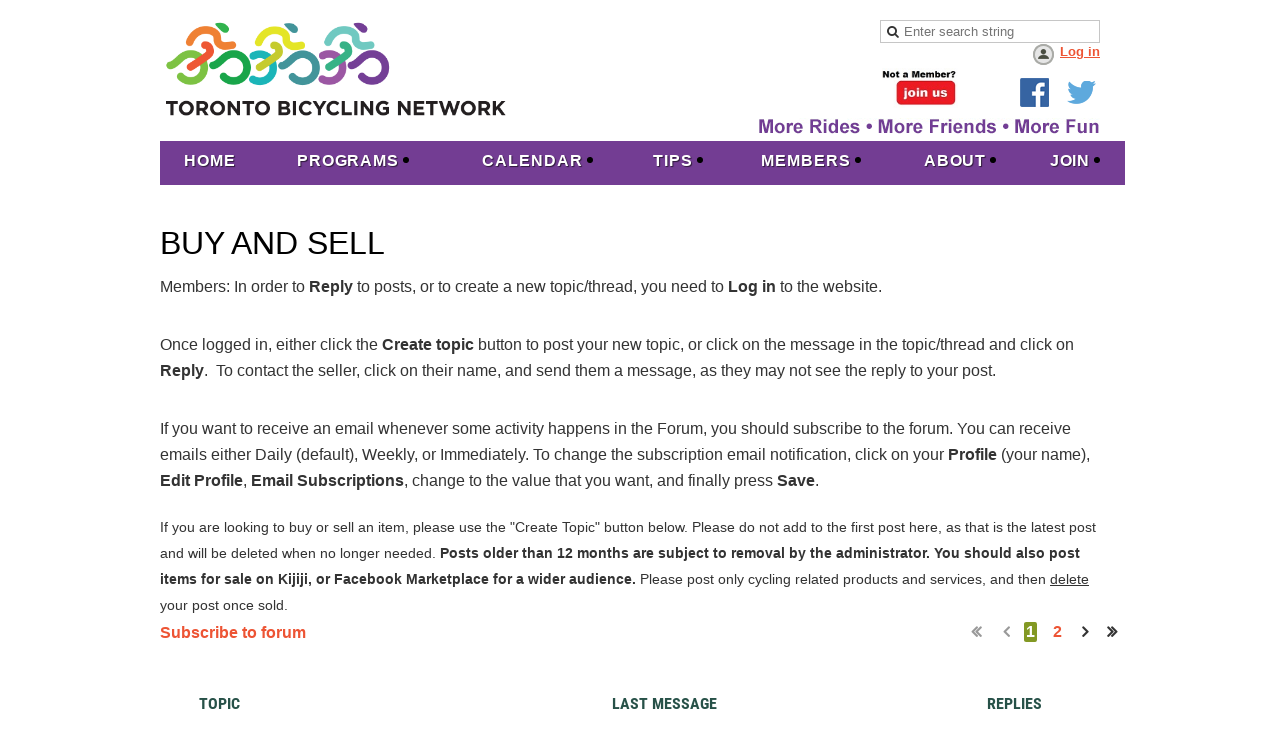

--- FILE ---
content_type: text/html; charset=utf-8
request_url: https://www.tbn.ca/Buyandsell/resources/image/uTljNHN_T9II2VPclRSi4bdaAVdO9NlgCrMJ3RwfMLntoVe2urOX_jEIh_6BOqig3wK2unc5RVoAFKTf_18_lw2
body_size: 13913
content:
<!DOCTYPE html>
<!--[if lt IE 7 ]><html lang="en" class="no-js ie6 "><![endif]-->
<!--[if IE 7 ]><html lang="en" class="no-js ie7 "> <![endif]-->
<!--[if IE 8 ]><html lang="en" class="no-js ie8 "> <![endif]-->
<!--[if IE 9 ]><html lang="en" class="no-js ie9 "><![endif]-->
<!--[if (gt IE 9)|!(IE)]><!--><html lang="en" class="no-js "> <!--<![endif]-->
  <head id="Head1">
		<link rel="stylesheet" type="text/css" href="https://kit-pro.fontawesome.com/releases/latest/css/pro.min.css" />
<meta name="viewport" content="width=device-width" />

<link href="https://sf.wildapricot.org/BuiltTheme/homestead_roman_bricks.v3.0/current/d1a59038/Styles/combined.css" rel="stylesheet" type="text/css" /><link href="https://www.tbn.ca/resources/theme/customStyles.css?t=637593543989030000" rel="stylesheet" type="text/css" /><link href="https://www.tbn.ca/resources/theme/user.css?t=638719689270000000" rel="stylesheet" type="text/css" /><link href="https://live-sf.wildapricot.org/WebUI/built9.11.0-db59b40/scripts/public/react/index-84b33b4.css" rel="stylesheet" type="text/css" /><link href="https://live-sf.wildapricot.org/WebUI/built9.11.0-db59b40/css/shared/ui/shared-ui-compiled.css" rel="stylesheet" type="text/css" /><script type="text/javascript" language="javascript" id="idJavaScriptEnvironment">var bonaPage_BuildVer='9.11.0-db59b40';
var bonaPage_AdminBackendUrl = '/admin/';
var bonaPage_StatRes='https://live-sf.wildapricot.org/WebUI/';
var bonaPage_InternalPageType = { isUndefinedPage : false,isWebPage : true,isAdminPage : false,isDialogPage : false,isSystemPage : false,isErrorPage : false,isError404Page : false };
var bonaPage_PageView = { isAnonymousView : true,isMemberView : false,isAdminView : false };
var WidgetMode = 0;
var bonaPage_IsUserAnonymous = true;
var bonaPage_ThemeVer='d1a59038638719689270000000637593543989030000'; var bonaPage_ThemeId = 'homestead_roman_bricks.v3.0'; var bonaPage_ThemeVersion = '3.0';
var bonaPage_id='1455018'; version_id='';
if (bonaPage_InternalPageType && (bonaPage_InternalPageType.isSystemPage || bonaPage_InternalPageType.isWebPage) && window.self !== window.top) { var success = true; try { var tmp = top.location.href; if (!tmp) { top.location = self.location; } } catch (err) { try { if (self != top) { top.location = self.location; } } catch (err) { try { if (self != top) { top = self; } success = false; } catch (err) { success = false; } } success = false; } if (!success) { window.onload = function() { document.open('text/html', 'replace'); document.write('<ht'+'ml><he'+'ad></he'+'ad><bo'+'dy><h1>Wrong document context!</h1></bo'+'dy></ht'+'ml>'); document.close(); } } }
try { function waMetricsGlobalHandler(args) { if (WA.topWindow.waMetricsOuterGlobalHandler && typeof(WA.topWindow.waMetricsOuterGlobalHandler) === 'function') { WA.topWindow.waMetricsOuterGlobalHandler(args); }}} catch(err) {}
 try { if (parent && parent.BonaPage) parent.BonaPage.implementBonaPage(window); } catch (err) { }
try { document.write('<style type="text/css"> .WaHideIfJSEnabled, .HideIfJSEnabled { display: none; } </style>'); } catch(err) {}
var bonaPage_WebPackRootPath = 'https://live-sf.wildapricot.org/WebUI/built9.11.0-db59b40/scripts/public/react/';</script><script type="text/javascript" language="javascript" src="https://live-sf.wildapricot.org/WebUI/built9.11.0-db59b40/scripts/shared/bonapagetop/bonapagetop-compiled.js" id="idBonaPageTop"></script><script type="text/javascript" language="javascript" src="https://live-sf.wildapricot.org/WebUI/built9.11.0-db59b40/scripts/public/react/index-84b33b4.js" id="ReactPublicJs"></script><script type="text/javascript" language="javascript" src="https://live-sf.wildapricot.org/WebUI/built9.11.0-db59b40/scripts/shared/ui/shared-ui-compiled.js" id="idSharedJs"></script><script type="text/javascript" language="javascript" src="https://live-sf.wildapricot.org/WebUI/built9.11.0-db59b40/General.js" id=""></script><script type="text/javascript" language="javascript" src="https://sf.wildapricot.org/BuiltTheme/homestead_roman_bricks.v3.0/current/d1a59038/Scripts/combined.js" id=""></script><title>The Toronto Bicycling Network Inc. - Buy and Sell</title>
<meta name="Keywords" content="cycling,bicycling,bicycle,club,casual,recreational,social,tourist,sportif,cyclon,toronto,GTA,ontario"/><meta name="Description" content="TBN is the largest recreational cycling club in the GTA. TBN also organizes a variety of other activities including hiking, cross-country skiing, ice skating and weekend excursions." /><script>
  (function(i,s,o,g,r,a,m){i['GoogleAnalyticsObject']=r;i[r]=i[r]||function(){
  (i[r].q=i[r].q||[]).push(arguments)},i[r].l=1*new Date();a=s.createElement(o),
  m=s.getElementsByTagName(o)[0];a.async=1;a.src=g;m.parentNode.insertBefore(a,m)
  })(window,document,'script','//www.google-analytics.com/analytics.js','ga');

  ga('create', 'UA-37278594-1', 'auto');
  ga('send', 'pageview');

</script>

<meta name="og:image" content="/resources/Theme/fbicon.jpg"/>
<meta property="og:image" content="/resources/Theme/fbicon.jpg"/>
<link rel="image_src" href="/resources/Theme/fbicon.jpg"/>
<link rel="shortcut icon" type="image/ico" href="/Resources/Pictures/favicon2.ico"  /><meta name="apple-itunes-app" content="app-id=1220348450, app-argument="></head>
  <body id="PAGEID_1455018" class="publicContentView LayoutMain">
<div class="mLayout layoutMain" id="mLayout">

<!-- header zone -->
		<div class="zoneHeaderOuter zoneOuter"><div class="zoneHeaderWrap zoneWrap"><div class="zoneHeader zoneInner"><div id="id_Header" data-componentId="Header" class="WaPlaceHolder WaPlaceHolderHeader" style=""><div style="padding-top:20px;"><div id="id_BGamkeb" data-componentId="BGamkeb" class="WaLayoutContainerOnly" style="margin-left:-15px;"><table cellspacing="0" cellpadding="0" class="WaLayoutTable" style=""><tr data-componentId="BGamkeb_row" class="WaLayoutRow"><td id="id_HdAn2Ub" data-componentId="HdAn2Ub" class="WaLayoutItem" style="width:50%;"><div id="id_UMOuI58" class="WaLayoutPlaceHolder placeHolderContainer" data-componentId="UMOuI58" style=""><div style=""><div id="id_mTzkAdm" class="WaGadgetOnly WaGadgetContent  gadgetStyleNone" style="" data-componentId="mTzkAdm" ><div class="gadgetStyleBody gadgetContentEditableArea" style="" data-editableArea="0" data-areaHeight="auto">
<p><img src="/resources/Pictures/TBN_logo.png" alt="" title="" border="0" width="344" height="102" style=""><br></p></div>
</div></div></div></td><td style="" data-componentId="HdAn2Ub_separator" class="WaLayoutSeparator"><div style="width: inherit;"></div></td><td id="id_ItWiyFb" data-componentId="ItWiyFb" class="WaLayoutItem" style="width:50%;"><div id="id_394vOWk" class="WaLayoutPlaceHolder placeHolderContainer" data-componentId="394vOWk" style=""><div style=""><div id="id_U9XG1en" class="WaGadgetFirst WaGadgetSiteSearch notamemberbutton gadgetStyle003" style="margin-bottom:-1px;" data-componentId="U9XG1en" ><div class="gadgetStyleBody " style=""  data-areaHeight="auto">
<div class="searchBoxOuter alignRight">
	<div class="searchBox">
<form method="post" action="https://www.tbn.ca/Sys/Search" id="id_U9XG1en_form" class="generalSearchBox"  data-disableInAdminMode="true">
<span class="searchBoxFieldContainer"><input class="searchBoxField" type="text" name="searchString" id="idid_U9XG1en_searchBox" value="" maxlength="300" autocomplete="off"  placeholder="Enter search string"></span>
<div class="autoSuggestionBox" id="idid_U9XG1en_resultDiv"></div>
</form></div>
	</div>
	<script type="text/javascript">
		(function(){

			function init()
			{
				var model = {};
				model.gadgetId = 'idid_U9XG1en';
				model.searchBoxId = 'idid_U9XG1en_searchBox';
				model.resultDivId = 'idid_U9XG1en_resultDiv';
				model.selectedTypes = '7';
				model.searchTemplate = 'https://www.tbn.ca/Sys/Search?q={0}&types={1}&page={2}';
				model.searchActionUrl = '/Sys/Search/DoSearch';
				model.GoToSearchPageTextTemplate = 'Search for &#39;{0}&#39;';
				model.autoSuggest = true;
				var WASiteSearch = new WASiteSearchGadget(model);
			}

			jq$(document).ready(init);
		}) ();
	</script>
</div>
</div><div id="id_LKJRBcx" class="WaGadget WaGadgetLoginButton  gadgetStyleNone" style="margin-top:2px;margin-bottom:-1px;" data-componentId="LKJRBcx" ><div class="alignRight">
  <div class="loginBoxLinkContainer">
    <a class="loginBoxLinkButton" href="https://www.tbn.ca/Sys/Login">Log in</a>
  </div>
  </div>
</div><div id="id_savU71D" class="WaGadget WaGadgetContent  gadgetStyleNone" style="margin-bottom:-4px;" data-componentId="savU71D" ><div class="gadgetStyleBody gadgetContentEditableArea" style="" data-editableArea="0" data-areaHeight="auto">
<p align="right"><a href="/joinus"><img src="/resources/Pictures/joinus.jpg" alt="" title="" border="0" width="76" height="40"></a>&nbsp; &nbsp; &nbsp; &nbsp; &nbsp; &nbsp; &nbsp; &nbsp;<a href="https://www.facebook.com/groups/torontobicyclingnetwork" target="_blank"><img src="/resources/Pictures/Website/fb_logo.bmp" alt="" title="" border="0"></a>&nbsp; &nbsp;&nbsp;<a href="https://twitter.com/TOBikeNet" target="_blank"><img src="/resources/Pictures/Website/twitter_logo.bmp" alt="" title="" border="0"></a>&nbsp;</p></div>
</div><div id="id_JGGOVar" class="WaGadgetLast WaGadgetContent  gadgetStyleNone" style="margin-bottom:-4px;" data-componentId="JGGOVar" ><div class="gadgetStyleBody gadgetContentEditableArea" style="" data-editableArea="0" data-areaHeight="auto">
<h3 style="" align="right"><img src="/resources/Pictures/Tagline_for_website.gif" alt="" title="" border="0"><br></h3></div>
</div></div></div></td></tr></table> </div></div>
</div></div></div></div>

		<div class="zoneHeader1Outer zoneOuter"><div class="zoneHeader1Wrap zoneWrap"><div class="zoneHeader1 zoneInner" data-sticky-wrapper="true"><div class="header1StickyWrapper"><div id="id_Header1 Sticky" data-componentId="Header1" class="WaPlaceHolder WaPlaceHolderHeader1" style=""><div style=""><div id="id_ZNBLa5C" class="WaGadgetOnly WaGadgetMenuHorizontal menu menuStyle001" style="margin-top:-10px;margin-right:-5px;" data-componentId="ZNBLa5C" ><div class="menuInner">
	<ul class="firstLevel">
<li class=" ">
	<div class="item">
		<a href="https://www.tbn.ca/" title="Home"><span>Home</span></a>
</div>
</li>
	
<li class=" dir">
	<div class="item">
		<a href="https://www.tbn.ca/programs" title="Programs"><span>Programs</span></a>
<ul class="secondLevel">
<li class=" dir">
	<div class="item">
		<a href="https://www.tbn.ca/programs/cycling" title="Cycling"><span>Cycling</span></a>
<ul class="secondLevel">
<li class=" ">
	<div class="item">
		<a href="https://www.tbn.ca/Choose-your-level" title="Choose your level"><span>Choose your level</span></a>
</div>
</li>
	
<li class=" ">
	<div class="item">
		<a href="https://www.tbn.ca/programs/cycling/trr" title="Tuesday Ravine"><span>Tuesday Ravine</span></a>
</div>
</li>
	
<li class=" dir">
	<div class="item">
		<a href="https://www.tbn.ca/programs/cycling/ww" title="Wednesday Wheelies"><span>Wednesday Wheelies</span></a>
<ul class="secondLevel">
<li class=" ">
	<div class="item">
		<a href="https://www.tbn.ca/page-1856278" title="WW Safety"><span>WW Safety</span></a>
</div>
</li>
	
<li class=" ">
	<div class="item">
		<a href="https://www.tbn.ca/page-1856586" title="WW - 30-Day-Trial"><span>WW - 30-Day-Trial</span></a>
</div>
</li>
	
<li class=" ">
	<div class="item">
		<a href="https://www.tbn.ca/WW-Collingwood-2025" title="WW Collingwood 2025"><span>WW Collingwood 2025</span></a>
</div>
</li>
	
</ul>
</div>
</li>
	
<li class=" ">
	<div class="item">
		<a href="https://www.tbn.ca/programs/cycling/wednesday-eveing" title="Wednesday Evening"><span>Wednesday Evening</span></a>
</div>
</li>
	
<li class=" ">
	<div class="item">
		<a href="https://www.tbn.ca/Freedom-Fridays" title="Freedom Fridays"><span>Freedom Fridays</span></a>
</div>
</li>
	
<li class=" ">
	<div class="item">
		<a href="https://www.tbn.ca/programs/cycling/fnr" title="Friday Night"><span>Friday Night</span></a>
</div>
</li>
	
<li class=" ">
	<div class="item">
		<a href="https://www.tbn.ca/programs/cycling/smr" title="Saturday Morning"><span>Saturday Morning</span></a>
</div>
</li>
	
<li class=" ">
	<div class="item">
		<a href="https://www.tbn.ca/programs/cycling/cc" title="Sunday Country Cruises"><span>Sunday Country Cruises</span></a>
</div>
</li>
	
<li class=" ">
	<div class="item">
		<a href="https://www.tbn.ca/programs/cycling/lw" title="Sunday Leisure Wheeler"><span>Sunday Leisure Wheeler</span></a>
</div>
</li>
	
<li class=" ">
	<div class="item">
		<a href="https://www.tbn.ca/programs/cycling/er" title="Sunday Urban Roller"><span>Sunday Urban Roller</span></a>
</div>
</li>
	
<li class=" ">
	<div class="item">
		<a href="https://www.tbn.ca/programs/cycling/ts" title="Sunday Tourist"><span>Sunday Tourist</span></a>
</div>
</li>
	
<li class=" ">
	<div class="item">
		<a href="https://www.tbn.ca/no-drop-country-rides" title="No Drop Country Rides"><span>No Drop Country Rides</span></a>
</div>
</li>
	
<li class=" ">
	<div class="item">
		<a href="https://www.tbn.ca/program-x" title="Program-X"><span>Program-X</span></a>
</div>
</li>
	
<li class=" ">
	<div class="item">
		<a href="https://www.tbn.ca/zwiftmeetups" title="Zwift Meetups"><span>Zwift Meetups</span></a>
</div>
</li>
	
</ul>
</div>
</li>
	
<li class=" dir">
	<div class="item">
		<a href="https://www.tbn.ca/hairshirt" title="TNT Hairshirt"><span>TNT Hairshirt</span></a>
<ul class="secondLevel">
<li class=" ">
	<div class="item">
		<a href="https://www.tbn.ca/Hairshirt-Lite" title="Hairshirt Lite"><span>Hairshirt Lite</span></a>
</div>
</li>
	
</ul>
</div>
</li>
	
<li class=" dir">
	<div class="item">
		<a href="https://www.tbn.ca/page-1478311" title="Education"><span>Education</span></a>
<ul class="secondLevel">
<li class=" ">
	<div class="item">
		<a href="https://www.tbn.ca/page-1625589" title="Stretching for Cyclists"><span>Stretching for Cyclists</span></a>
</div>
</li>
	
<li class=" ">
	<div class="item">
		<a href="https://www.tbn.ca/page-1731790" title="Cycling Etiquette"><span>Cycling Etiquette</span></a>
</div>
</li>
	
<li class=" ">
	<div class="item">
		<a href="https://www.tbn.ca/page-1775929" title="Paceline Riding Tips"><span>Paceline Riding Tips</span></a>
</div>
</li>
	
<li class=" ">
	<div class="item">
		<a href="https://www.tbn.ca/CAN-BIKE-Classes" title="CAN-BIKE Lev 3 / Lev 4 Education"><span>CAN-BIKE Lev 3 / Lev 4 Education</span></a>
</div>
</li>
	
</ul>
</div>
</li>
	
<li class=" dir">
	<div class="item">
		<a href="https://www.tbn.ca/programs/fallwinter" title="Fall/Winter"><span>Fall/Winter</span></a>
<ul class="secondLevel">
<li class=" ">
	<div class="item">
		<a href="https://www.tbn.ca/programs/fallwinter/citywalks" title="City Walks"><span>City Walks</span></a>
</div>
</li>
	
<li class=" ">
	<div class="item">
		<a href="https://www.tbn.ca/programs/fallwinter/fallhiking" title="Fall/Winter Hiking"><span>Fall/Winter Hiking</span></a>
</div>
</li>
	
<li class=" ">
	<div class="item">
		<a href="https://www.tbn.ca/programs/fallwinter/skating" title="Friday Night Skating"><span>Friday Night Skating</span></a>
</div>
</li>
	
<li class=" ">
	<div class="item">
		<a href="https://www.tbn.ca/no-drop-hikes" title="No Drop Hikes"><span>No Drop Hikes</span></a>
</div>
</li>
	
</ul>
</div>
</li>
	
<li class=" ">
	<div class="item">
		<a href="https://www.tbn.ca/Cyclon" title="Cyclon 2026"><span>Cyclon 2026</span></a>
</div>
</li>
	
<li class=" dir">
	<div class="item">
		<a href="https://www.tbn.ca/weekend" title="Overnight Trips"><span>Overnight Trips</span></a>
<ul class="secondLevel">
<li class=" dir">
	<div class="item">
		<a href="https://www.tbn.ca/Overnight-trips-documents" title="Trip Documents"><span>Trip Documents</span></a>
<ul class="secondLevel">
<li class=" ">
	<div class="item">
		<a href="https://www.tbn.ca/weekend/policy" title="Overnight Trips Policy"><span>Overnight Trips Policy</span></a>
</div>
</li>
	
<li class=" ">
	<div class="item">
		<a href="https://www.tbn.ca/Cancellation-policy" title="Cancellation policy"><span>Cancellation policy</span></a>
</div>
</li>
	
</ul>
</div>
</li>
	
<li class=" ">
	<div class="item">
		<a href="https://www.tbn.ca/overnight-trips" title="Overnight Trips"><span>Overnight Trips</span></a>
</div>
</li>
	
</ul>
</div>
</li>
	
<li class=" dir">
	<div class="item">
		<a href="https://www.tbn.ca/social" title="Social Events"><span>Social Events</span></a>
<ul class="secondLevel">
<li class=" ">
	<div class="item">
		<a href="https://www.tbn.ca/page-1856428" title="Spring Kickoff"><span>Spring Kickoff</span></a>
</div>
</li>
	
<li class=" ">
	<div class="item">
		<a href="https://www.tbn.ca/page-1856683" title="Dinner and Dancing on the Danforth"><span>Dinner and Dancing on the Danforth</span></a>
</div>
</li>
	
<li class=" ">
	<div class="item">
		<a href="https://www.tbn.ca/page-1856429" title="Picnic Lunch"><span>Picnic Lunch</span></a>
</div>
</li>
	
<li class=" ">
	<div class="item">
		<a href="https://www.tbn.ca/page-1856430" title="Annual Dinner and Dance (and AGM)"><span>Annual Dinner and Dance (and AGM)</span></a>
</div>
</li>
	
<li class=" ">
	<div class="item">
		<a href="https://www.tbn.ca/page-1856667" title="Monthly Pub Quiz"><span>Monthly Pub Quiz</span></a>
</div>
</li>
	
<li class=" ">
	<div class="item">
		<a href="https://www.tbn.ca/page-1856668" title="Spring Fling"><span>Spring Fling</span></a>
</div>
</li>
	
<li class=" ">
	<div class="item">
		<a href="https://www.tbn.ca/Trip-Presentations" title="Trip Presentations"><span>Trip Presentations</span></a>
</div>
</li>
	
<li class=" ">
	<div class="item">
		<a href="https://www.tbn.ca/page-1856699" title="Monthly Dining Out"><span>Monthly Dining Out</span></a>
</div>
</li>
	
</ul>
</div>
</li>
	
</ul>
</div>
</li>
	
<li class=" dir">
	<div class="item">
		<a href="https://www.tbn.ca/events" title="Calendar"><span>Calendar</span></a>
<ul class="secondLevel">
<li class=" ">
	<div class="item">
		<a href="https://www.tbn.ca/page-1856360" title="TBN Calendar"><span>TBN Calendar</span></a>
</div>
</li>
	
<li class=" ">
	<div class="item">
		<a href="https://www.tbn.ca/thirdpartyevents" title="Third Party Events"><span>Third Party Events</span></a>
</div>
</li>
	
</ul>
</div>
</li>
	
<li class=" dir">
	<div class="item">
		<a href="https://www.tbn.ca/cyclingtips" title="Tips"><span>Tips</span></a>
<ul class="secondLevel">
<li class=" ">
	<div class="item">
		<a href="https://www.tbn.ca/HelpfulInformationfromOurSponsors" title="Helpful Information From Our Sponsors"><span>Helpful Information From Our Sponsors</span></a>
</div>
</li>
	
</ul>
</div>
</li>
	
<li class=" dir">
	<div class="item">
		<a href="https://www.tbn.ca/members" title="Members"><span>Members</span></a>
<ul class="secondLevel">
<li class=" ">
	<div class="item">
		<a href="https://www.tbn.ca/Volunteers-of-the-Year" title="Volunteers of the Year"><span>Volunteers of the Year</span></a>
</div>
</li>
	
<li class=" ">
	<div class="item">
		<a href="https://www.tbn.ca/Cancel-my-registration" title="How to Cancel my Event registration"><span>How to Cancel my Event registration</span></a>
</div>
</li>
	
<li class=" dir">
	<div class="item">
		<a href="https://www.tbn.ca/Forums" title="Forums"><span>Forums</span></a>
<ul class="secondLevel">
<li class=" ">
	<div class="item">
		<a href="https://www.tbn.ca/general" title="General"><span>General</span></a>
</div>
</li>
	
<li class=" ">
	<div class="item">
		<a href="https://www.tbn.ca/Lost-and-Found" title="Lost and Found"><span>Lost and Found</span></a>
</div>
</li>
	
<li class="sel ">
	<div class="item">
		<a href="https://www.tbn.ca/Buyandsell" title="Buy and Sell"><span>Buy and Sell</span></a>
</div>
</li>
	
<li class=" ">
	<div class="item">
		<a href="https://www.tbn.ca/carpool" title="Car-pool"><span>Car-pool</span></a>
</div>
</li>
	
<li class=" ">
	<div class="item">
		<a href="https://www.tbn.ca/SocialForum" title="Social Forum"><span>Social Forum</span></a>
</div>
</li>
	
<li class=" ">
	<div class="item">
		<a href="https://www.tbn.ca/rides" title="TBN Rides &amp; Events"><span>TBN Rides &amp; Events</span></a>
</div>
</li>
	
<li class=" ">
	<div class="item">
		<a href="https://www.tbn.ca/unofficial" title="Unofficial Events /  Meet Ups"><span>Unofficial Events /  Meet Ups</span></a>
</div>
</li>
	
</ul>
</div>
</li>
	
</ul>
</div>
</li>
	
<li class=" dir">
	<div class="item">
		<a href="https://www.tbn.ca/about" title="About"><span>About</span></a>
<ul class="secondLevel">
<li class=" ">
	<div class="item">
		<a href="https://www.tbn.ca/whowearewhatwedo" title="Who We Are, What We Do"><span>Who We Are, What We Do</span></a>
</div>
</li>
	
<li class=" ">
	<div class="item">
		<a href="https://www.tbn.ca/About/TBN-History" title="TBN History"><span>TBN History</span></a>
</div>
</li>
	
<li class=" ">
	<div class="item">
		<a href="https://www.tbn.ca/board" title="Board of Directors"><span>Board of Directors</span></a>
</div>
</li>
	
<li class=" dir">
	<div class="item">
		<a href="https://www.tbn.ca/about/COE" title="&quot;Chain of Events&quot; Emails"><span>&quot;Chain of Events&quot; Emails</span></a>
<ul class="secondLevel">
<li class=" dir">
	<div class="item">
		<a href="https://www.tbn.ca/Archived-Newsletters" title="Archived Newsletters"><span>Archived Newsletters</span></a>
<ul class="secondLevel">
<li class=" ">
	<div class="item">
		<a href="https://www.tbn.ca/page-1856709" title="2024 Newsletter Archive"><span>2024 Newsletter Archive</span></a>
</div>
</li>
	
<li class=" ">
	<div class="item">
		<a href="https://www.tbn.ca/page-1856664" title="2023 Newsletter Archive"><span>2023 Newsletter Archive</span></a>
</div>
</li>
	
<li class=" ">
	<div class="item">
		<a href="https://www.tbn.ca/page-1856636" title="2022 Newsletter Archive"><span>2022 Newsletter Archive</span></a>
</div>
</li>
	
<li class=" ">
	<div class="item">
		<a href="https://www.tbn.ca/page-1856603" title="2021 Newsletter Archive"><span>2021 Newsletter Archive</span></a>
</div>
</li>
	
<li class=" ">
	<div class="item">
		<a href="https://www.tbn.ca/page-1856555" title="2020 Newsletter Archive"><span>2020 Newsletter Archive</span></a>
</div>
</li>
	
<li class=" ">
	<div class="item">
		<a href="https://www.tbn.ca/page-1856509" title="2019 Newsletter Archive"><span>2019 Newsletter Archive</span></a>
</div>
</li>
	
<li class=" ">
	<div class="item">
		<a href="https://www.tbn.ca/page-1856422" title="2018 Newsletter Archive"><span>2018 Newsletter Archive</span></a>
</div>
</li>
	
<li class=" ">
	<div class="item">
		<a href="https://www.tbn.ca/page-1856339" title="2017 Newsletter Archive"><span>2017 Newsletter Archive</span></a>
</div>
</li>
	
<li class=" ">
	<div class="item">
		<a href="https://www.tbn.ca/page-1856298" title="2016 Newsletter Archive"><span>2016 Newsletter Archive</span></a>
</div>
</li>
	
<li class=" ">
	<div class="item">
		<a href="https://www.tbn.ca/page-1856190" title="2015 Newsletter Archive"><span>2015 Newsletter Archive</span></a>
</div>
</li>
	
<li class=" ">
	<div class="item">
		<a href="https://www.tbn.ca/page-1856123" title="2014 Newsletter Archive"><span>2014 Newsletter Archive</span></a>
</div>
</li>
	
<li class=" ">
	<div class="item">
		<a href="https://www.tbn.ca/page-1772452" title="2013 Newsletter Archive"><span>2013 Newsletter Archive</span></a>
</div>
</li>
	
</ul>
</div>
</li>
	
<li class=" ">
	<div class="item">
		<a href="https://www.tbn.ca/January-16-2026" title="January 16 2026"><span>January 16 2026</span></a>
</div>
</li>
	
<li class=" ">
	<div class="item">
		<a href="https://www.tbn.ca/January-06-2026" title="January 06 2026"><span>January 06 2026</span></a>
</div>
</li>
	
<li class=" ">
	<div class="item">
		<a href="https://www.tbn.ca/December-15-2025" title="December 15 2025"><span>December 15 2025</span></a>
</div>
</li>
	
<li class=" ">
	<div class="item">
		<a href="https://www.tbn.ca/November-17-2025" title="November 17 2025"><span>November 17 2025</span></a>
</div>
</li>
	
<li class=" ">
	<div class="item">
		<a href="https://www.tbn.ca/October-10-2025" title="October 10 2025"><span>October 10 2025</span></a>
</div>
</li>
	
<li class=" ">
	<div class="item">
		<a href="https://www.tbn.ca/September-12-2025" title="September 12 2025"><span>September 12 2025</span></a>
</div>
</li>
	
<li class=" ">
	<div class="item">
		<a href="https://www.tbn.ca/August-15-2025" title="August 15 2025"><span>August 15 2025</span></a>
</div>
</li>
	
<li class=" ">
	<div class="item">
		<a href="https://www.tbn.ca/July-18-2025" title="July 18 2025"><span>July 18 2025</span></a>
</div>
</li>
	
<li class=" ">
	<div class="item">
		<a href="https://www.tbn.ca/June-13-2025" title="June 13 2025"><span>June 13 2025</span></a>
</div>
</li>
	
<li class=" ">
	<div class="item">
		<a href="https://www.tbn.ca/May-17-2025" title="May 17 2025"><span>May 17 2025</span></a>
</div>
</li>
	
<li class=" ">
	<div class="item">
		<a href="https://www.tbn.ca/April-19-2025" title="April 19 2025"><span>April 19 2025</span></a>
</div>
</li>
	
<li class=" ">
	<div class="item">
		<a href="https://www.tbn.ca/March-15-2025" title="March 15 2025"><span>March 15 2025</span></a>
</div>
</li>
	
<li class=" ">
	<div class="item">
		<a href="https://www.tbn.ca/February-15-2025" title="February 15 2025"><span>February 15 2025</span></a>
</div>
</li>
	
<li class=" ">
	<div class="item">
		<a href="https://www.tbn.ca/January-15-2025" title="January 15 2025"><span>January 15 2025</span></a>
</div>
</li>
	
</ul>
</div>
</li>
	
<li class=" ">
	<div class="item">
		<a href="https://www.tbn.ca/constitution" title="Club Constitution"><span>Club Constitution</span></a>
</div>
</li>
	
<li class=" ">
	<div class="item">
		<a href="https://www.tbn.ca/ClubPolicies" title="Club Policies"><span>Club Policies</span></a>
</div>
</li>
	
<li class=" ">
	<div class="item">
		<a href="https://www.tbn.ca/page-1473606" title="Documents"><span>Documents</span></a>
</div>
</li>
	
<li class=" ">
	<div class="item">
		<a href="https://www.tbn.ca/LandAcknowledgement" title="Land Acknowledgement"><span>Land Acknowledgement</span></a>
</div>
</li>
	
<li class=" ">
	<div class="item">
		<a href="https://www.tbn.ca/photos" title="Photos and Videos"><span>Photos and Videos</span></a>
</div>
</li>
	
<li class=" ">
	<div class="item">
		<a href="https://www.tbn.ca/TBN-Sponsors-and-Retail-Partners" title="TBN Sponsors and Retail Partners"><span>TBN Sponsors and Retail Partners</span></a>
</div>
</li>
	
<li class=" dir">
	<div class="item">
		<a href="https://www.tbn.ca/about/tributes" title="Special Member Tributes"><span>Special Member Tributes</span></a>
<ul class="secondLevel">
<li class=" ">
	<div class="item">
		<a href="https://www.tbn.ca/page-1594777" title="Eileen Harbinson"><span>Eileen Harbinson</span></a>
</div>
</li>
	
<li class=" ">
	<div class="item">
		<a href="https://www.tbn.ca/page-1594778" title="Mark Brousseau"><span>Mark Brousseau</span></a>
</div>
</li>
	
<li class=" ">
	<div class="item">
		<a href="https://www.tbn.ca/about/alangordon" title="Alan Gordon"><span>Alan Gordon</span></a>
</div>
</li>
	
<li class=" ">
	<div class="item">
		<a href="https://www.tbn.ca/David-Peebles" title="David Peebles"><span>David Peebles</span></a>
</div>
</li>
	
<li class=" ">
	<div class="item">
		<a href="https://www.tbn.ca/Doug-Innes" title="Doug Innes"><span>Doug Innes</span></a>
</div>
</li>
	
<li class=" ">
	<div class="item">
		<a href="https://www.tbn.ca/page-1856649" title="Charles Vickerson"><span>Charles Vickerson</span></a>
</div>
</li>
	
<li class=" ">
	<div class="item">
		<a href="https://www.tbn.ca/Neil-Connolly" title="Neil Connolly"><span>Neil Connolly</span></a>
</div>
</li>
	
</ul>
</div>
</li>
	
<li class=" ">
	<div class="item">
		<a href="https://www.tbn.ca/store" title="TBN Jerseys"><span>TBN Jerseys</span></a>
</div>
</li>
	
<li class=" ">
	<div class="item">
		<a href="https://www.tbn.ca/volunteer" title="Volunteer Positions"><span>Volunteer Positions</span></a>
</div>
</li>
	
<li class=" ">
	<div class="item">
		<a href="https://www.tbn.ca/about/contact" title="Contact Us"><span>Contact Us</span></a>
</div>
</li>
	
</ul>
</div>
</li>
	
<li class=" dir">
	<div class="item">
		<a href="https://www.tbn.ca/join" title="Join"><span>Join</span></a>
<ul class="secondLevel">
<li class=" ">
	<div class="item">
		<a href="https://www.tbn.ca/join/benefits" title="Member Benefits"><span>Member Benefits</span></a>
</div>
</li>
	
<li class=" ">
	<div class="item">
		<a href="https://www.tbn.ca/join/faq" title="Membership FAQs"><span>Membership FAQs</span></a>
</div>
</li>
	
<li class=" ">
	<div class="item">
		<a href="https://www.tbn.ca/Join/TBNMembershipReleaseandIndemnityform" title="Membership Release &amp; Indemnity"><span>Membership Release &amp; Indemnity</span></a>
</div>
</li>
	
<li class=" ">
	<div class="item">
		<a href="https://www.tbn.ca/joinus" title="Join"><span>Join</span></a>
</div>
</li>
	
</ul>
</div>
</li>
	
</ul>
</div>

<script type="text/javascript">
  if (window.WaMenuHorizontal) { new WaMenuHorizontal({ id: "id_ZNBLa5C" }); }
</script>
</div></div>
</div></div></div></div></div>

		<div class="zoneHeader2Outer zoneOuter"><div class="zoneHeader2Wrap zoneWrap"><div class="zoneHeader2 zoneInner"><div id="id_Header2" data-componentId="Header2" class="WaPlaceHolder WaPlaceHolderHeader2" style=""><div style=""><div id="idForumsTitleContainer" class="WaGadgetFirst WaGadgetContent  pageTitleContainer gadgetStyleNone" style="" data-componentId="od2YUh5" ><div class="gadgetStyleBody gadgetContentEditableArea" style="" data-editableArea="0" data-areaHeight="auto">
<h2 class="headerSubtitle">Buy and Sell</h2>

<p><font style="font-size: 16px;">Members: In order to <strong>Reply</strong> to posts, or to create a new topic/thread, you need to <strong>Log in</strong> to the website.</font></p>

<p><font style="font-size: 16px;">Once logged in, either click the <strong>Create topic</strong> button to post your new topic, or click on the message in the topic/thread and click on <strong>Reply</strong>.&nbsp; To contact the seller, click on their name, and send them a message, as they may not see the reply to your post.</font></p>

<p><font style="font-size: 16px;">If you want to receive an email whenever some activity happens in the Forum, you should subscribe to the forum. You can receive emails either Daily (default), Weekly, or Immediately. To change the subscription email notification, click on your <strong>Profile</strong> <span>(your name)</span>, <strong>Edit Profile</strong>, <strong>Email Subscriptions</strong>, change to the value that you want, and finally press <strong>Save</strong>.</font></p></div>
</div><div id="id_lCA2fqh" class="WaGadget WaGadgetContent WaLegacyContentGadget gadgetStyleNone" style="margin-bottom:0px;" data-componentId="lCA2fqh" ><div class="gadgetStyleBody gadgetContentEditableArea" style="" data-editableArea="0" data-areaHeight="auto">
<font style="font-size: 14px;">If you are looking to buy or sell an item, please use the "Create Topic" button below. Please do not add to the first post here, as that is the latest post and will be deleted when no longer needed. <strong>Posts older than 12 months are subject to removal by the administrator. You should also post items for sale on Kijiji, or Facebook Marketplace for a wider audience.&nbsp;</strong>Please post only cycling related products and services, and then <u>delete</u> your post once sold.</font><br></div>
</div><div id="id_PO1DSeM" class="WaGadgetLast WaGadgetForum  gadgetStyleNone WaGadgetForumStateTopicList" style="" data-componentId="PO1DSeM" ><div class="gadgetStyleBody " style=""  data-areaHeight="auto">




<form method="post" action="" id="form" onreset="if (window.setTimeout) window.setTimeout(&#39;DES_OnReset(false);&#39;, 100);">
<div class="aspNetHidden">
<input type="hidden" name="__VIEWSTATE" id="__VIEWSTATE" value="n7zr6Ig5GaYwxNGH82bM0z0TsLKr6wHJF5clCQEnXje4T87vzvui+O+HJgAnyqe2o/cle5NCEE5yjIZBF/yFWx3FYcPcKEFYPwNetVevAcJo1o1z5mpxMQBkjmWMxt+crr4E3bs4fFpzEmrpEXyVKMTgkAF7p9F7JTmL3DqsODiLLy/NuFgtuX68NK08Q9Yz3yYvjMPCV/7UvEK0+ZAu1sQr3w/jhAGaRAP2u2WBBI89hnf7Xk4v/gYZ1uMyKJ6S85Z3KlOqaFY10aRXaBHMESiBn6NB+zQH0lCZ6Mc1A+glNvw2I3dH0+Ny++0l0QLVv5iO8G9Mx7jUH7rk2AYBheQ9TAVuC9Qt1NXTfKBvzNijIlp09VRpyFkD9cwLw6gEDr+xdA==" />
</div>

<script type='text/javascript' src='/DES/GetFiles.aspx?type=scripts&amp;version=5.0.5.5000&amp;files=0_49'></script>

    
    <input type="hidden" name="FunctionalBlock1$contentModeHidden" id="FunctionalBlock1_contentModeHidden" value="1" />



<div class="forumPanelOuterContainer" id='idForumPanelContainer'><div class="cornersContainer"><div class="topCorners"><div class="c1"></div><div class="c2"></div><div class="c3"></div><div class="c4"></div><div class="c5"></div><!--[if gt IE 6]><!--><div class="r1"><div class="r2"><div class="r3"><div class="r4"><div class="r5"></div></div></div></div></div><!--<![endif]--></div></div><div  class="forumPanelContainer"><div class="d1"><div class="d2"><div class="d3"><div class="d4"><div class="d5"><div class="d6"><div class="d7"><div class="d8"><div class="d9"><div class="inner">

    
    <div id="FunctionalBlock1_ctl00_topicList_subscribeDiv" style="display: inline-block">
      <div id="idSubscribe">
        <a href="https://www.tbn.ca/Buyandsell?act=Subscribe" id="FunctionalBlock1_ctl00_topicList_subscribeLink" rel="nofollow" title="Subscribe to forum"><span id="FunctionalBlock1_ctl00_topicList_subsctibeLinkText">Subscribe to forum</span></a>
        </div>
    </div>
    <div id="FunctionalBlock1_ctl00_topicList_unsubscribeDiv" style="display: none">
      <div id="idUnsubscribe">
        <img src="/admin/html_res/images/recEmails.gif" class="forumPanelSubscribeImage" alt="" />
        <a href="https://www.tbn.ca/Buyandsell?act=Unsubscribe" id="FunctionalBlock1_ctl00_topicList_unsubscribeLink" rel="nofollow" title="Subscribed (Unsubscribe)"><span id="FunctionalBlock1_ctl00_topicList_unsubsctibeLinkText">Subscribed (Unsubscribe)</span></a>
      </div>
    </div>
    <span id="FunctionalBlock1_ctl00_topicList_subscribingLabel" class="forumPanelSubscribeLink" style="display: none">Subscribing...</span>
    <span id="FunctionalBlock1_ctl00_topicList_unsubscribingLabel" class="forumPanelSubscribeLink" style="display: none">Unsubscribing...</span>

  <div class="clearEndContainer"></div></div></div></div></div></div></div></div></div></div></div></div><div class="cornersContainer"><div class="bottomCorners"><!--[if gt IE 6]><!--><div class="r1"><div class="r2"><div class="r3"><div class="r4"><div class="r5"></div></div></div></div></div><!--<![endif]--><div class="c5"></div><div class="c4"></div><div class="c3"></div><div class="c2"></div><div class="c1"></div></div></div></div>



<div class="pagerOuterContainer pagerIsNotEmpty" id='idForumTopPagerContainer'><div class="cornersContainer"><div class="topCorners"><div class="c1"></div><div class="c2"></div><div class="c3"></div><div class="c4"></div><div class="c5"></div><!--[if gt IE 6]><!--><div class="r1"><div class="r2"><div class="r3"><div class="r4"><div class="r5"></div></div></div></div></div><!--<![endif]--></div></div><div  class="forumPagerContainer"><div class="d1"><div class="d2"><div class="d3"><div class="d4"><div class="d5"><div class="d6"><div class="d7"><div class="d8"><div class="d9"><div class="inner">
    
<span class="bound"><span class="linkDisabled">&lt;&lt; First</span></span>
<span class="near"><span class="linkDisabled">&nbsp;&lt; Prev&nbsp;</span></span>


    <span class="linkCurrent">&nbsp;1&nbsp;</span>
  
    <a href="https://www.tbn.ca/Buyandsell?tpg=2">&nbsp;2&nbsp;</a>
  

<a href="https://www.tbn.ca/Buyandsell?tpg=2" class="near" title="Next page">&nbsp;Next &gt;&nbsp;</a>
<a href="https://www.tbn.ca/Buyandsell?tpg=2" class="bound" title="Last page">Last &gt;&gt;&nbsp;</a>


  <div class="clearEndContainer"></div></div></div></div></div></div></div></div></div></div></div></div><div class="cornersContainer"><div class="bottomCorners"><!--[if gt IE 6]><!--><div class="r1"><div class="r2"><div class="r3"><div class="r4"><div class="r5"></div></div></div></div></div><!--<![endif]--><div class="c5"></div><div class="c4"></div><div class="c3"></div><div class="c2"></div><div class="c1"></div></div></div></div>

<div class="boxOuterContainer boxViewOutline" id='idTopicListContainer'><div class="cornersContainer"><div class="topCorners"><div class="c1"></div><div class="c2"></div><div class="c3"></div><div class="c4"></div><div class="c5"></div><!--[if gt IE 6]><!--><div class="r1"><div class="r2"><div class="r3"><div class="r4"><div class="r5"></div></div></div></div></div><!--<![endif]--></div></div><div  class="topicListContainer"><div class="d1"><div class="d2"><div class="d3"><div class="d4"><div class="d5"><div class="d6"><div class="d7"><div class="d8"><div class="d9"><div class="inner">
        
      <div class="boxHeaderOuterContainer"><div class="cornersContainer"><div class="topCorners"><div class="c1"></div><div class="c2"></div><div class="c3"></div><div class="c4"></div><div class="c5"></div><!--[if gt IE 6]><!--><div class="r1"><div class="r2"><div class="r3"><div class="r4"><div class="r5"></div></div></div></div></div><!--<![endif]--></div></div><div  class="boxHeaderContainer"><div class="d1"><div class="d2"><div class="d3"><div class="d4"><div class="d5"><div class="d6"><div class="d7"><div class="d8"><div class="d9"><div class="inner">
            
          <table cellspacing="0" cellpadding="0" border="0" class="topicListHeaderTable">
            <tr>
              <td class="topicListHeaderTD threadImageTD">
                <div class="threadImage">&nbsp;</div>
              </td>
              <td class="topicListHeaderTD threadTD">
                <div class="thread"><h4 class="boxHeaderTitle">Topic</h4></div>
              </td>
              <td class="topicListHeaderTD lastReplyTD">
                <div class="lastReply"><h4 class="boxHeaderTitle">Last message</h4></div>
              </td>
              <td class="topicListHeaderTD repliesCountTD">
                <div class="repliesCount"><h4 class="boxHeaderTitle">Replies</h4></div>
              </td>
            </tr>
          </table>
            
        <div class="clearEndContainer"></div></div></div></div></div></div></div></div></div></div></div></div><div class="cornersContainer"><div class="bottomCorners"><!--[if gt IE 6]><!--><div class="r1"><div class="r2"><div class="r3"><div class="r4"><div class="r5"></div></div></div></div></div><!--<![endif]--><div class="c5"></div><div class="c4"></div><div class="c3"></div><div class="c2"></div><div class="c1"></div></div></div></div>

      <div class="boxBodyOuterContainer"><div class="cornersContainer"><div class="topCorners"><div class="c1"></div><div class="c2"></div><div class="c3"></div><div class="c4"></div><div class="c5"></div><!--[if gt IE 6]><!--><div class="r1"><div class="r2"><div class="r3"><div class="r4"><div class="r5"></div></div></div></div></div><!--<![endif]--></div></div><div  class="boxBodyContainer"><div class="d1"><div class="d2"><div class="d3"><div class="d4"><div class="d5"><div class="d6"><div class="d7"><div class="d8"><div class="d9"><div class="inner">

          
              <table cellspacing="0" cellpadding="0" border="0" class="topicListTable">
            
              <tr id="FunctionalBlock1_ctl00_topicList_topics_ctl01_topicListRow" class="topicListRow" onmouseover="ForumHelper.highlight(this);" onmouseout="ForumHelper.normlight(this);" Onclick="ForumHelper.navigateToTopic(&#39;https://www.tbn.ca/Buyandsell/13558343&#39;);">
	<td class="topicListTD threadImageTD">
                  <div class="threadImage"><img id="FunctionalBlock1_ctl00_topicList_topics_ctl01_topicPicture" src="/Admin/html_res/images/forum/topic.gif" /></div>
                </td>
	<td class="topicListTD threadTD">
                  <div class="thread gadgetForumEditableArea">
                    <a id="FunctionalBlock1_ctl00_topicList_topics_ctl01_topicTitle" class="topicTitle" onclick="globalUtils.stopEventPropogation(event)" href="https://www.tbn.ca/Buyandsell/13558343">3 road bikes to sell, 2 steel, 1 carbon fibre; 1 aluminum city bike</a>
                    
                  </div>
                </td>
	<td class="topicListTD lastReplyTD">
                  <div class="lastReply">
                    <a id="FunctionalBlock1_ctl00_topicList_topics_ctl01_lastReplyDate" class="lastReplyDate" onclick="globalUtils.stopEventPropogation(event)" href="https://www.tbn.ca/Buyandsell/13558343#13558343">31 Oct 2025 11:01 AM</a>
                    <span id="FunctionalBlock1_ctl00_topicList_topics_ctl01_lastReplyAuthor" class="lastReplyAuthor">Ian Davidson</span>
                  </div>
                </td>
	<td class="topicListTD repliesCountTD">
                  <div class="repliesCount">
                    <span id="FunctionalBlock1_ctl00_topicList_topics_ctl01_numberOfReplies" class="numberOfReplies">&mdash;</span>
                  </div>    
                </td>
</tr>

            
              <tr id="FunctionalBlock1_ctl00_topicList_topics_ctl02_topicListRowAlt" class="topicListRow alternating" onmouseover="ForumHelper.highlight(this);" onmouseout="ForumHelper.normlight(this);" Onclick="ForumHelper.navigateToTopic(&#39;https://www.tbn.ca/Buyandsell/13549112&#39;);">
	<td class="topicListTD threadImageTD">
                  <div class="threadImage"><img id="FunctionalBlock1_ctl00_topicList_topics_ctl02_topicPicture" src="/Admin/html_res/images/forum/topic.gif" /></div>
                </td>
	<td class="topicListTD threadTD">
                  <div class="thread">
                    <a id="FunctionalBlock1_ctl00_topicList_topics_ctl02_topicTitle" class="topicTitle" onclick="globalUtils.stopEventPropogation(event)" href="https://www.tbn.ca/Buyandsell/13549112">Norco Monterey Cross 56 cm for sale $1000</a>
                    
                  </div>
                </td>
	<td class="topicListTD lastReplyTD">
                  <div class="lastReply">
                    <a id="FunctionalBlock1_ctl00_topicList_topics_ctl02_lastReplyDate" class="lastReplyDate" onclick="globalUtils.stopEventPropogation(event)" href="https://www.tbn.ca/Buyandsell/13549112#13549112">04 Oct 2025 6:49 PM</a>
                    <span id="FunctionalBlock1_ctl00_topicList_topics_ctl02_lastReplyAuthor" class="lastReplyAuthor">Rod Milankov</span>
                  </div>
                </td>
	<td class="topicListTD repliesCountTD">
                  <div class="repliesCount">
                    <span id="FunctionalBlock1_ctl00_topicList_topics_ctl02_numberOfReplies" class="numberOfReplies">&mdash;</span>
                  </div>    
                </td>
</tr>

            
              <tr id="FunctionalBlock1_ctl00_topicList_topics_ctl03_topicListRow" class="topicListRow" onmouseover="ForumHelper.highlight(this);" onmouseout="ForumHelper.normlight(this);" Onclick="ForumHelper.navigateToTopic(&#39;https://www.tbn.ca/Buyandsell/13530328&#39;);">
	<td class="topicListTD threadImageTD">
                  <div class="threadImage"><img id="FunctionalBlock1_ctl00_topicList_topics_ctl03_topicPicture" src="/Admin/html_res/images/forum/topic.gif" /></div>
                </td>
	<td class="topicListTD threadTD">
                  <div class="thread gadgetForumEditableArea">
                    <a id="FunctionalBlock1_ctl00_topicList_topics_ctl03_topicTitle" class="topicTitle" onclick="globalUtils.stopEventPropogation(event)" href="https://www.tbn.ca/Buyandsell/13530328">Bike for sale</a>
                    
                  </div>
                </td>
	<td class="topicListTD lastReplyTD">
                  <div class="lastReply">
                    <a id="FunctionalBlock1_ctl00_topicList_topics_ctl03_lastReplyDate" class="lastReplyDate" onclick="globalUtils.stopEventPropogation(event)" href="https://www.tbn.ca/Buyandsell/13530328#13530328">10 Aug 2025 5:11 PM</a>
                    <span id="FunctionalBlock1_ctl00_topicList_topics_ctl03_lastReplyAuthor" class="lastReplyAuthor">Jolanta Miszkiel</span>
                  </div>
                </td>
	<td class="topicListTD repliesCountTD">
                  <div class="repliesCount">
                    <span id="FunctionalBlock1_ctl00_topicList_topics_ctl03_numberOfReplies" class="numberOfReplies">&mdash;</span>
                  </div>    
                </td>
</tr>

            
              <tr id="FunctionalBlock1_ctl00_topicList_topics_ctl04_topicListRowAlt" class="topicListRow alternating" onmouseover="ForumHelper.highlight(this);" onmouseout="ForumHelper.normlight(this);" Onclick="ForumHelper.navigateToTopic(&#39;https://www.tbn.ca/Buyandsell/13519987&#39;);">
	<td class="topicListTD threadImageTD">
                  <div class="threadImage"><img id="FunctionalBlock1_ctl00_topicList_topics_ctl04_topicPicture" src="/Admin/html_res/images/forum/topic.gif" /></div>
                </td>
	<td class="topicListTD threadTD">
                  <div class="thread">
                    <a id="FunctionalBlock1_ctl00_topicList_topics_ctl04_topicTitle" class="topicTitle" onclick="globalUtils.stopEventPropogation(event)" href="https://www.tbn.ca/Buyandsell/13519987">Bike bags</a>
                    
                  </div>
                </td>
	<td class="topicListTD lastReplyTD">
                  <div class="lastReply">
                    <a id="FunctionalBlock1_ctl00_topicList_topics_ctl04_lastReplyDate" class="lastReplyDate" onclick="globalUtils.stopEventPropogation(event)" href="https://www.tbn.ca/Buyandsell/13519987#13519987">11 Jul 2025 8:47 PM</a>
                    <span id="FunctionalBlock1_ctl00_topicList_topics_ctl04_lastReplyAuthor" class="lastReplyAuthor">Robin Silverstein</span>
                  </div>
                </td>
	<td class="topicListTD repliesCountTD">
                  <div class="repliesCount">
                    <span id="FunctionalBlock1_ctl00_topicList_topics_ctl04_numberOfReplies" class="numberOfReplies">&mdash;</span>
                  </div>    
                </td>
</tr>

            
              <tr id="FunctionalBlock1_ctl00_topicList_topics_ctl05_topicListRow" class="topicListRow" onmouseover="ForumHelper.highlight(this);" onmouseout="ForumHelper.normlight(this);" Onclick="ForumHelper.navigateToTopic(&#39;https://www.tbn.ca/Buyandsell/13507192&#39;);">
	<td class="topicListTD threadImageTD">
                  <div class="threadImage"><img id="FunctionalBlock1_ctl00_topicList_topics_ctl05_topicPicture" src="/Admin/html_res/images/forum/topic.gif" /></div>
                </td>
	<td class="topicListTD threadTD">
                  <div class="thread gadgetForumEditableArea">
                    <a id="FunctionalBlock1_ctl00_topicList_topics_ctl05_topicTitle" class="topicTitle" onclick="globalUtils.stopEventPropogation(event)" href="https://www.tbn.ca/Buyandsell/13507192">High End Road Bike</a>
                    
                  </div>
                </td>
	<td class="topicListTD lastReplyTD">
                  <div class="lastReply">
                    <a id="FunctionalBlock1_ctl00_topicList_topics_ctl05_lastReplyDate" class="lastReplyDate" onclick="globalUtils.stopEventPropogation(event)" href="https://www.tbn.ca/Buyandsell/13507192#13507192">05 Jun 2025 2:52 PM</a>
                    <span id="FunctionalBlock1_ctl00_topicList_topics_ctl05_lastReplyAuthor" class="lastReplyAuthor">J Paul Grayson</span>
                  </div>
                </td>
	<td class="topicListTD repliesCountTD">
                  <div class="repliesCount">
                    <span id="FunctionalBlock1_ctl00_topicList_topics_ctl05_numberOfReplies" class="numberOfReplies">&mdash;</span>
                  </div>    
                </td>
</tr>

            
              <tr id="FunctionalBlock1_ctl00_topicList_topics_ctl06_topicListRowAlt" class="topicListRow alternating" onmouseover="ForumHelper.highlight(this);" onmouseout="ForumHelper.normlight(this);" Onclick="ForumHelper.navigateToTopic(&#39;https://www.tbn.ca/Buyandsell/13496757&#39;);">
	<td class="topicListTD threadImageTD">
                  <div class="threadImage"><img id="FunctionalBlock1_ctl00_topicList_topics_ctl06_topicPicture" src="/Admin/html_res/images/forum/topic.gif" /></div>
                </td>
	<td class="topicListTD threadTD">
                  <div class="thread">
                    <a id="FunctionalBlock1_ctl00_topicList_topics_ctl06_topicTitle" class="topicTitle" onclick="globalUtils.stopEventPropogation(event)" href="https://www.tbn.ca/Buyandsell/13496757">Bliss Live2 Women’s/Men’s Mountain Bike, Size : Small, $450</a>
                    
                  </div>
                </td>
	<td class="topicListTD lastReplyTD">
                  <div class="lastReply">
                    <a id="FunctionalBlock1_ctl00_topicList_topics_ctl06_lastReplyDate" class="lastReplyDate" onclick="globalUtils.stopEventPropogation(event)" href="https://www.tbn.ca/Buyandsell/13496757#13496757">08 May 2025 9:21 AM</a>
                    <span id="FunctionalBlock1_ctl00_topicList_topics_ctl06_lastReplyAuthor" class="lastReplyAuthor">Maryam Safi</span>
                  </div>
                </td>
	<td class="topicListTD repliesCountTD">
                  <div class="repliesCount">
                    <span id="FunctionalBlock1_ctl00_topicList_topics_ctl06_numberOfReplies" class="numberOfReplies">&mdash;</span>
                  </div>    
                </td>
</tr>

            
              <tr id="FunctionalBlock1_ctl00_topicList_topics_ctl07_topicListRow" class="topicListRow" onmouseover="ForumHelper.highlight(this);" onmouseout="ForumHelper.normlight(this);" Onclick="ForumHelper.navigateToTopic(&#39;https://www.tbn.ca/Buyandsell/13479014&#39;);">
	<td class="topicListTD threadImageTD">
                  <div class="threadImage"><img id="FunctionalBlock1_ctl00_topicList_topics_ctl07_topicPicture" src="/Admin/html_res/images/forum/topic.gif" /></div>
                </td>
	<td class="topicListTD threadTD">
                  <div class="thread gadgetForumEditableArea">
                    <a id="FunctionalBlock1_ctl00_topicList_topics_ctl07_topicTitle" class="topicTitle" onclick="globalUtils.stopEventPropogation(event)" href="https://www.tbn.ca/Buyandsell/13479014">Zwift Click + Zwift Cog Upgrade Kit - Paid $152. Selling $100.</a>
                    
                  </div>
                </td>
	<td class="topicListTD lastReplyTD">
                  <div class="lastReply">
                    <a id="FunctionalBlock1_ctl00_topicList_topics_ctl07_lastReplyDate" class="lastReplyDate" onclick="globalUtils.stopEventPropogation(event)" href="https://www.tbn.ca/Buyandsell/13479014#13479014">25 Mar 2025 8:49 PM</a>
                    <span id="FunctionalBlock1_ctl00_topicList_topics_ctl07_lastReplyAuthor" class="lastReplyAuthor">Greg Andre-Barrett</span>
                  </div>
                </td>
	<td class="topicListTD repliesCountTD">
                  <div class="repliesCount">
                    <span id="FunctionalBlock1_ctl00_topicList_topics_ctl07_numberOfReplies" class="numberOfReplies">&mdash;</span>
                  </div>    
                </td>
</tr>

            
              <tr id="FunctionalBlock1_ctl00_topicList_topics_ctl08_topicListRowAlt" class="topicListRow alternating" onmouseover="ForumHelper.highlight(this);" onmouseout="ForumHelper.normlight(this);" Onclick="ForumHelper.navigateToTopic(&#39;https://www.tbn.ca/Buyandsell/13479010&#39;);">
	<td class="topicListTD threadImageTD">
                  <div class="threadImage"><img id="FunctionalBlock1_ctl00_topicList_topics_ctl08_topicPicture" src="/Admin/html_res/images/forum/topic.gif" /></div>
                </td>
	<td class="topicListTD threadTD">
                  <div class="thread">
                    <a id="FunctionalBlock1_ctl00_topicList_topics_ctl08_topicTitle" class="topicTitle" onclick="globalUtils.stopEventPropogation(event)" href="https://www.tbn.ca/Buyandsell/13479010">Redshift ShockStop Suspension Stem 90mm. Cost $305 - Sale $200.</a>
                    
                  </div>
                </td>
	<td class="topicListTD lastReplyTD">
                  <div class="lastReply">
                    <a id="FunctionalBlock1_ctl00_topicList_topics_ctl08_lastReplyDate" class="lastReplyDate" onclick="globalUtils.stopEventPropogation(event)" href="https://www.tbn.ca/Buyandsell/13479010#13479010">25 Mar 2025 8:37 PM</a>
                    <span id="FunctionalBlock1_ctl00_topicList_topics_ctl08_lastReplyAuthor" class="lastReplyAuthor">Greg Andre-Barrett</span>
                  </div>
                </td>
	<td class="topicListTD repliesCountTD">
                  <div class="repliesCount">
                    <span id="FunctionalBlock1_ctl00_topicList_topics_ctl08_numberOfReplies" class="numberOfReplies">&mdash;</span>
                  </div>    
                </td>
</tr>

            
              <tr id="FunctionalBlock1_ctl00_topicList_topics_ctl09_topicListRow" class="topicListRow" onmouseover="ForumHelper.highlight(this);" onmouseout="ForumHelper.normlight(this);" Onclick="ForumHelper.navigateToTopic(&#39;https://www.tbn.ca/Buyandsell/13478881&#39;);">
	<td class="topicListTD threadImageTD">
                  <div class="threadImage"><img id="FunctionalBlock1_ctl00_topicList_topics_ctl09_topicPicture" src="/Admin/html_res/images/forum/topic.gif" /></div>
                </td>
	<td class="topicListTD threadTD">
                  <div class="thread gadgetForumEditableArea">
                    <a id="FunctionalBlock1_ctl00_topicList_topics_ctl09_topicTitle" class="topicTitle" onclick="globalUtils.stopEventPropogation(event)" href="https://www.tbn.ca/Buyandsell/13478881">Slightly used gravel bike tires for sale</a>
                    
                  </div>
                </td>
	<td class="topicListTD lastReplyTD">
                  <div class="lastReply">
                    <a id="FunctionalBlock1_ctl00_topicList_topics_ctl09_lastReplyDate" class="lastReplyDate" onclick="globalUtils.stopEventPropogation(event)" href="https://www.tbn.ca/Buyandsell/13478881#13478881">25 Mar 2025 3:43 PM</a>
                    <span id="FunctionalBlock1_ctl00_topicList_topics_ctl09_lastReplyAuthor" class="lastReplyAuthor">Rick MacMillan (Administrator)</span>
                  </div>
                </td>
	<td class="topicListTD repliesCountTD">
                  <div class="repliesCount">
                    <span id="FunctionalBlock1_ctl00_topicList_topics_ctl09_numberOfReplies" class="numberOfReplies">&mdash;</span>
                  </div>    
                </td>
</tr>

            
              <tr id="FunctionalBlock1_ctl00_topicList_topics_ctl10_topicListRowAlt" class="topicListRow alternating" onmouseover="ForumHelper.highlight(this);" onmouseout="ForumHelper.normlight(this);" Onclick="ForumHelper.navigateToTopic(&#39;https://www.tbn.ca/Buyandsell/13477324&#39;);">
	<td class="topicListTD threadImageTD">
                  <div class="threadImage"><img id="FunctionalBlock1_ctl00_topicList_topics_ctl10_topicPicture" src="/Admin/html_res/images/forum/topic.gif" /></div>
                </td>
	<td class="topicListTD threadTD">
                  <div class="thread">
                    <a id="FunctionalBlock1_ctl00_topicList_topics_ctl10_topicTitle" class="topicTitle" onclick="globalUtils.stopEventPropogation(event)" href="https://www.tbn.ca/Buyandsell/13477324">Bike seat post shim</a>
                    
                  </div>
                </td>
	<td class="topicListTD lastReplyTD">
                  <div class="lastReply">
                    <a id="FunctionalBlock1_ctl00_topicList_topics_ctl10_lastReplyDate" class="lastReplyDate" onclick="globalUtils.stopEventPropogation(event)" href="https://www.tbn.ca/Buyandsell/13477324#13477324">21 Mar 2025 10:07 AM</a>
                    <span id="FunctionalBlock1_ctl00_topicList_topics_ctl10_lastReplyAuthor" class="lastReplyAuthor">glenn ginou</span>
                  </div>
                </td>
	<td class="topicListTD repliesCountTD">
                  <div class="repliesCount">
                    <span id="FunctionalBlock1_ctl00_topicList_topics_ctl10_numberOfReplies" class="numberOfReplies">&mdash;</span>
                  </div>    
                </td>
</tr>

            
              </table>
            

        <div class="clearEndContainer"></div></div></div></div></div></div></div></div></div></div></div></div><div class="cornersContainer"><div class="bottomCorners"><!--[if gt IE 6]><!--><div class="r1"><div class="r2"><div class="r3"><div class="r4"><div class="r5"></div></div></div></div></div><!--<![endif]--><div class="c5"></div><div class="c4"></div><div class="c3"></div><div class="c2"></div><div class="c1"></div></div></div></div>

    <div class="clearEndContainer"></div></div></div></div></div></div></div></div></div></div></div></div><div class="cornersContainer"><div class="bottomCorners"><!--[if gt IE 6]><!--><div class="r1"><div class="r2"><div class="r3"><div class="r4"><div class="r5"></div></div></div></div></div><!--<![endif]--><div class="c5"></div><div class="c4"></div><div class="c3"></div><div class="c2"></div><div class="c1"></div></div></div></div><div class="pagerOuterContainer pagerIsNotEmpty" id='idForumBottomPagerContainer'><div class="cornersContainer"><div class="topCorners"><div class="c1"></div><div class="c2"></div><div class="c3"></div><div class="c4"></div><div class="c5"></div><!--[if gt IE 6]><!--><div class="r1"><div class="r2"><div class="r3"><div class="r4"><div class="r5"></div></div></div></div></div><!--<![endif]--></div></div><div  class="forumPagerContainer"><div class="d1"><div class="d2"><div class="d3"><div class="d4"><div class="d5"><div class="d6"><div class="d7"><div class="d8"><div class="d9"><div class="inner">
    
<span class="bound"><span class="linkDisabled">&lt;&lt; First</span></span>
<span class="near"><span class="linkDisabled">&nbsp;&lt; Prev&nbsp;</span></span>


    <span class="linkCurrent">&nbsp;1&nbsp;</span>
  
    <a href="https://www.tbn.ca/Buyandsell?tpg=2">&nbsp;2&nbsp;</a>
  

<a href="https://www.tbn.ca/Buyandsell?tpg=2" class="near" title="Next page">&nbsp;Next &gt;&nbsp;</a>
<a href="https://www.tbn.ca/Buyandsell?tpg=2" class="bound" title="Last page">Last &gt;&gt;&nbsp;</a>


  <div class="clearEndContainer"></div></div></div></div></div></div></div></div></div></div></div></div><div class="cornersContainer"><div class="bottomCorners"><!--[if gt IE 6]><!--><div class="r1"><div class="r2"><div class="r3"><div class="r4"><div class="r5"></div></div></div></div></div><!--<![endif]--><div class="c5"></div><div class="c4"></div><div class="c3"></div><div class="c2"></div><div class="c1"></div></div></div></div>
    <script language="javascript" type="text/javascript">
        ForumHelper.subscribeLinkID = 'FunctionalBlock1_ctl00_topicList_subscribeDiv';
        ForumHelper.unsubscribeLinkID = 'FunctionalBlock1_ctl00_topicList_unsubscribeDiv';
        ForumHelper.subscribingLabelID = 'FunctionalBlock1_ctl00_topicList_subscribingLabel';
        ForumHelper.unsubscribingLabelID = 'FunctionalBlock1_ctl00_topicList_unsubscribingLabel';
    </script>






<script type="text/javascript">
  (function(window) 
  {
    if (!window.ForumModel) 
    {
      window.ForumModel = new forumModel();
    }

    function forumModel() 
    {
      var pThis = this;
      
      pThis.Urls =
        {
          SubscribeForum: 'https://www.tbn.ca/Sys/Forum/SubscribeForum',
          SubscribeTopic: 'https://www.tbn.ca/Sys/Forum/SubscribeTopic',
          UnsubscribeForum: 'https://www.tbn.ca/Sys/Forum/UnsubscribeForum',
          UnsubscribeTopic: 'https://www.tbn.ca/Sys/Forum/UnsubscribeTopic'
        };
    }

  })(window);
  
</script>
  
<div class="aspNetHidden">

	<input type="hidden" name="__VIEWSTATEGENERATOR" id="__VIEWSTATEGENERATOR" value="2AE9EEA8" />
</div>

<script type="text/javascript">
//<![CDATA[
if (window.DataChangeWatcher) {DataChangeWatcher.startWatching('', 'Unsaved changes will be lost. Proceed?', true);}var toolTipForFunctionalBlock1_ctl00_topicList_topics_ctl01_topicTitle = new Bonasource.ControlTooltip('FunctionalBlock1_ctl00_topicList_topics_ctl01_topicTitle', 'controlTooltipExtender', 'Kona Kapu lugged Italian steel, Campanolo 11 sp compact group set &amp; wheels, 57 cm, recreational road bike, circa 2006, $700 or best&nbsp; offer<br /\><br /\>Cervelo steel Renaissance. 10 sp Ultegra compact group set, Easton wheels, road bike, 57 cm, circe 1995, $700 or b o<br /\><br /\>Norco CRR Shimano 10 sp 105 compact group set &amp; wheels, circa 2008, 57 cm, $500 or b o, tourist road bike<br /\><br /\>Specialized Sirius flat bar city bike, Shimano Deore 7 x 3 sp, linear pull brakes, 57 cm $200<br /\><br /\>Accountant owned an... <strong\><hr/\> Topic created on 31 Oct 2025 11:01 AM by Ian Davidson</strong\>');var toolTipForFunctionalBlock1_ctl00_topicList_topics_ctl02_topicTitle = new Bonasource.ControlTooltip('FunctionalBlock1_ctl00_topicList_topics_ctl02_topicTitle', 'controlTooltipExtender', 'Chromoly frame 4130. Seat tube is 56 cm<br /\><br /\>New:<br /\><br /\><br /\>Wheels Ryde Andra 40 double wall.<br /\><br /\>&nbsp;Flat Handlebar<br /\><br /\>&nbsp;Mud guards<br /\><br /\>&nbsp;Drive train 30 speed with micro shifters<br /\><br /\>&nbsp;Flat pedals<br /\><br /\>Tires Schwalbe Mondial 700c x 40<br /\><br /\>Tuned up in Toronto Bike Repair shop. <strong\><hr/\> Topic created on 04 Oct 2025 6:49 PM by Rod Milankov</strong\>');var toolTipForFunctionalBlock1_ctl00_topicList_topics_ctl03_topicTitle = new Bonasource.ControlTooltip('FunctionalBlock1_ctl00_topicList_topics_ctl03_topicTitle', 'controlTooltipExtender', 'I bought this bicycle last year, rode it a few times and want to sell it for $200 or best offer. <strong\><hr/\> Topic created on 10 Aug 2025 5:11 PM by Jolanta Miszkiel</strong\>');var toolTipForFunctionalBlock1_ctl00_topicList_topics_ctl04_topicTitle = new Bonasource.ControlTooltip('FunctionalBlock1_ctl00_topicList_topics_ctl04_topicTitle', 'controlTooltipExtender', 'Travelling with your bike? Need bike bags?<br /\><br /\><br /\><br /\>Let me know. I have 2 to sell or rent.<br /\><br /\>Contact me for more info. Thanks. <strong\><hr/\> Topic created on 11 Jul 2025 8:47 PM by Robin Silverstein</strong\>');var toolTipForFunctionalBlock1_ctl00_topicList_topics_ctl05_topicTitle = new Bonasource.ControlTooltip('FunctionalBlock1_ctl00_topicList_topics_ctl05_topicTitle', 'controlTooltipExtender', 'For Sale: 2022 Trek Emonda SL Road Bike<br /\><br /\>Lightly used 2022 Trek Emonda SL with a 58cm carbon fiber frame, featuring a Shimano Ultegra 11-speed groupset (50/34 front, 11/34 rear) added in 2024. Equipped with high-performance Mavic Cosmic SL wheels with carbon rims and nearly new Vittoria Corsa tires.<br /\><br /\>Includes a Stages power meter (2023) and Shimano Ultegra pedals (2024). Well-maintained and in excellent condition. Ideal for serious riders.<br /\><br /\>Current value, before tax, of new comparator esti... <strong\><hr/\> Topic created on 05 Jun 2025 2:52 PM by J Paul Grayson</strong\>');var toolTipForFunctionalBlock1_ctl00_topicList_topics_ctl06_topicTitle = new Bonasource.ControlTooltip('FunctionalBlock1_ctl00_topicList_topics_ctl06_topicTitle', 'controlTooltipExtender', 'Bliss Live2 Women’s/Men’s Mountain Bike, Size : Small,<br /\>slightly used, in great condition,<br /\><br /\>ALUXX-Grade Aluminum frame , capable and durable, with low stand<br /\>over for easy maneuverability.&nbsp; <strong\><hr/\> Topic created on 08 May 2025 9:21 AM by Maryam Safi</strong\>');var toolTipForFunctionalBlock1_ctl00_topicList_topics_ctl07_topicTitle = new Bonasource.ControlTooltip('FunctionalBlock1_ctl00_topicList_topics_ctl07_topicTitle', 'controlTooltipExtender', 'Selling this brand new kit as decided existing cassette setup is ok.&nbsp;<br /\><br /\>https://ca.wahoofitness.com/devices/indoor-cycling/accessories/zwift-click-cog-buy?<br /\><br /\>Enjoy seamless virtual shifting on Wahoo direct drive trainers with the Zwift Cog and Click Upgrade Kit. This kit offers seamless compatibility with 8-12 speed&nbsp; bikes (without the need of one/more cassettes) with KICKR V6, KICKR CORE, and KICKR MOVE direct drive trainers.&nbsp; <strong\><hr/\> Topic created on 25 Mar 2025 8:49 PM by Greg Andre-Barrett</strong\>');var toolTipForFunctionalBlock1_ctl00_topicList_topics_ctl08_topicTitle = new Bonasource.ControlTooltip('FunctionalBlock1_ctl00_topicList_topics_ctl08_topicTitle', 'controlTooltipExtender', 'https://redshiftsports.com/products/shockstop-suspension-stem<br /\><br /\>90mm length, +/-6 deg, 266 g, up to 20mm suspension.&nbsp;<br /\><br /\>Cost $305 with tax - Sale $200.&nbsp;&nbsp;<br /\><br /\>30 day money back guarantee if not satisfied.<br /\><br /\>I am selling as I\'m buying the 55mm length ShockStop stem which fits my bike better.<br /\><br /\>The patented ShockStop Suspension Stem smooths out road imperfections, reducing fatigue and strain. Whether you\'re on a local group ride, or exploring gravel back roads, the ShockStop Stem... <strong\><hr/\> Topic created on 25 Mar 2025 8:37 PM by Greg Andre-Barrett</strong\>');var toolTipForFunctionalBlock1_ctl00_topicList_topics_ctl09_topicTitle = new Bonasource.ControlTooltip('FunctionalBlock1_ctl00_topicList_topics_ctl09_topicTitle', 'controlTooltipExtender', 'A pair of WTB Riddler 700 x 37C TCS Light Folding Tires, used for a couple of seasons on my gravel bike but probably only have about 1,000 km on them. In very good condition. Asking $75 for the pair. <strong\><hr/\> Topic created on 25 Mar 2025 3:43 PM by Rick MacMillan (Administrator)</strong\>');var toolTipForFunctionalBlock1_ctl00_topicList_topics_ctl10_topicTitle = new Bonasource.ControlTooltip('FunctionalBlock1_ctl00_topicList_topics_ctl10_topicTitle', 'controlTooltipExtender', 'Problem Solvers STO250 PS shim 30.9 ID silver<br /\><br /\>fit 30.9 to 31.6 seat post<br /\><br /\>Price $5.00 <strong\><hr/\> Topic created on 21 Mar 2025 10:07 AM by glenn ginou</strong\>');//]]>
</script>
</form></div>
</div></div>
</div></div></div></div>

		<!-- /header zone -->

<!-- content zone -->
	<div class="zoneContentOuter zoneOuter"><div class="zoneContentWrap zoneWrap"><div class="zoneContent zoneInner"></div></div></div>
	<!-- /content zone -->

<!-- footer zone -->
		<div class="zoneFooterOuter zoneOuter"><div class="zoneFooterWrap zoneWrap"><div class="zoneFooter zoneInner"><div id="id_Footer" data-componentId="Footer" class="WaPlaceHolder WaPlaceHolderFooter" style="background-color:#FFFFFF;"><div style="padding-top:0px;padding-bottom:0px;"><div id="id_dKWpzpR" class="WaGadgetOnly WaGadgetContent  gadgetStyleNone" style="background-color:transparent;" data-componentId="dKWpzpR" ><div class="gadgetStyleBody gadgetContentEditableArea" style="" data-editableArea="0" data-areaHeight="auto">
<p align="center">&nbsp;&nbsp;&nbsp;&nbsp;<br></p></div>
</div></div>
</div></div></div></div>

		<div class="zoneFooter1Outer zoneOuter"><div class="zoneFooter1Wrap zoneWrap"><div class="zoneFooter1 zoneInner"><div id="id_Footer1" data-componentId="Footer1" class="WaPlaceHolder WaPlaceHolderFooter1" style=""><div style=""><div id="id_FrSFbJU" class="WaGadgetOnly WaGadgetContent  gadgetStyleNone" style="margin-bottom:-20px;" data-componentId="FrSFbJU" ><div class="gadgetStyleBody gadgetContentEditableArea" style="" data-editableArea="0" data-areaHeight="auto">
<p align="center"><font style="font-size: 14px;" face="Verdana"><strong>Contents Copyright © The Toronto Bicycling Network Inc.</strong></font><br></p></div>
</div></div>
</div></div></div></div>

<div class="zoneBranding zoneOuter">
				<div class="zoneInner">
<div id="idFooterPoweredByContainer">
	<span id="idFooterPoweredByWA">
Powered by <a href="http://www.wildapricot.com" target="_blank">Wild Apricot</a> Membership Software</span>
</div>
</div>
			</div>
<!-- /footer zone -->

<div id="idCustomJsContainer" class="cnCustomJsContainer">
<script>
try
{
    
if($(".loggedName").length && !top.adminpanel) {
	$("#id_tbn_video").hide();
	$("#id_subscribe_logo").hide();
}
if(!$(".loggedName").length && !top.adminpanel) {
	$("#id_tbn_video_logo").hide();
}
if(!$(".loggedName").length && !top.adminpanel) {
	//$('.firstLevel a[href*="tbn.ca/join"]').parent().parent().hide();
}

}
catch(err)
{}</script>

<script>
try
{
    
    function toggle_visibility(id) {
       var e = document.getElementById(id);
       if(e.style.display == 'block')
          e.style.display = 'none';
       else
          e.style.display = 'block';
    }

}
catch(err)
{}</script>



<meta name="og:image" content="/resources/Theme/fbicon.jpg"/>
<meta property="og:image" content="/resources/Theme/fbicon.jpg"/>
<link rel="image_src" href="/resources/Theme/fbicon.jpg"/>




<!--
<script>
try
{
    
  (function(i,s,o,g,r,a,m){i['GoogleAnalyticsObject']=r;i[r]=i[r]||function(){
  (i[r].q=i[r].q||[]).push(arguments)},i[r].l=1*new Date();a=s.createElement(o),
  m=s.getElementsByTagName(o)[0];a.async=1;a.src=g;m.parentNode.insertBefore(a,m)
  })(window,document,'script','//www.google-analytics.com/analytics.js','ga');

  ga('create', 'UA-75936501-1', 'auto');
  ga('send', 'pageview');


}
catch(err)
{}</script>
-->

<!-- Google tag (gtag.js) -->
<script async src="https://www.googletagmanager.com/gtag/js?id=G-85QR9HHNXH">
try
{
    
}
catch(err)
{}</script>
<script>
try
{
    
  window.dataLayer = window.dataLayer || [];
  function gtag(){dataLayer.push(arguments);}
  gtag('js', new Date());

  gtag('config', 'G-85QR9HHNXH');

}
catch(err)
{}</script>

<script type="text/javascript">
try
{
     
    var mobile = (/iphone|ipod|android|blackberry|mini|windows\sce|palm/i.test(navigator.userAgent.toLowerCase()));  
    if (mobile) { 
       
	$("#notamemberbutton").hide();
	$("#id_wh2dvpX").hide();

$("#mainpageslogan").style.marginTop = "0px";
$("#mainpageslogan").align = 'center';


$("#events").EventListViewMode = 1;
    } 

    else 
    { 

    }

}
catch(err)
{}</script> 




<script>
try
{
    
if ($('#FunctionalBlock1_ctl00_eventPageViewBase_ctl00_messageBox_messageText').length > 0) {
paymentMessage = $( "#FunctionalBlock1_ctl00_eventPageViewBase_ctl00_messageBox_messageText" ).html();
paymentMessage = paymentMessage.split(".")[0] + ".";
$( "#FunctionalBlock1_ctl00_eventPageViewBase_ctl00_messageBox_messageText" ).html(paymentMessage);
}

}
catch(err)
{}</script></div>
</div>


<script language="javascript">
	jq$(function(){
	
            jq$(document).ready(function()
			{
				new stickyPlaceholder();
			});

			// ellipsis
			try {
				jq$('.WaGadgetBlog.WaGadgetBlogStateList .fixedHeight, .WaGadgetEvents.WaGadgetEventsStateList .fixedHeight').dotdotdot();
			} catch (err) {}

	});
</script>
</body>
</html>
<script type="text/javascript">if (window.BonaPage && BonaPage.setPageState) { BonaPage.setPageState(BonaPage.PAGE_PARSED); }</script>

--- FILE ---
content_type: text/plain
request_url: https://www.google-analytics.com/j/collect?v=1&_v=j102&a=453254196&t=pageview&_s=1&dl=https%3A%2F%2Fwww.tbn.ca%2FBuyandsell%2Fresources%2Fimage%2FuTljNHN_T9II2VPclRSi4bdaAVdO9NlgCrMJ3RwfMLntoVe2urOX_jEIh_6BOqig3wK2unc5RVoAFKTf_18_lw2&ul=en-us%40posix&dt=The%20Toronto%20Bicycling%20Network%20Inc.%20-%20Buy%20and%20Sell&sr=1280x720&vp=1280x720&_u=IEBAAEABAAAAACAAI~&jid=809427508&gjid=1283883471&cid=946542376.1768766342&tid=UA-37278594-1&_gid=959840504.1768766342&_r=1&_slc=1&z=528215022
body_size: -448
content:
2,cG-SE3BHS19KG